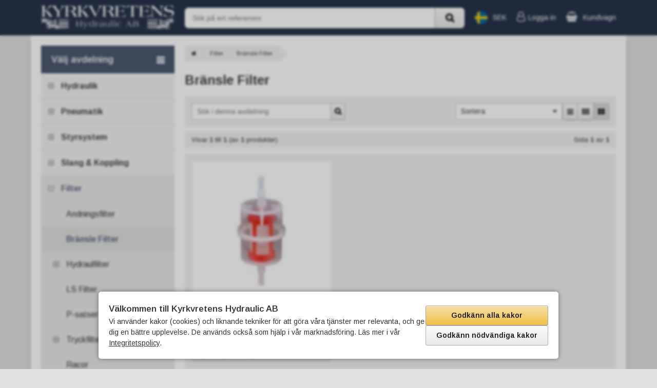

--- FILE ---
content_type: text/html; charset=UTF-8
request_url: https://www.kyrkvretens.se/filter/bransle-filter/index.php/cPath/9_12
body_size: 12484
content:
<!DOCTYPE html>
<html lang="sv" class="unit-desktop">
<head>
<meta charset="utf-8">

<title>Filter / Bränsle Filter - Kyrkvretens Hydraulic AB</title>
<meta name="description" content="Här hittar du alla produkter inom kategorin Bränsle Filter.">
<link rel="canonical" href="https://www.kyrkvretens.se/filter/bransle-filter/index.php/cPath/9_12">

<meta name="viewport" content="width=device-width, initial-scale=1.0, viewport-fit=cover">
<base href="https://www.kyrkvretens.se/">

<link rel="alternate" type="application/rss+xml" title="Nyinkommet" href="https://www.kyrkvretens.se/rss.php">
<link rel="alternate" type="application/rss+xml" title="Specialpriser" href="https://www.kyrkvretens.se/rss_specials.php">
<link rel="alternate" type="application/rss+xml" title="Nyheter" href="https://www.kyrkvretens.se/rss_blog.php">
<link rel="sitemap" type="application/xml" title="Sitemap" href="/xml_index.php">

<script>
  var gdprPopup = "true";
  var googleAnalyticsID = "G-DTF8HXF50H";
  var googleTagManagerID = "GTM-PSG34NG";
  var metaPixelID = "799146613622627";
</script>

<script>
  var anti_spam_hash = "d932d12baacaae495941b46a0c27f139";
  var default_language = "sv";
  var current_cpath = "9_12";
</script>

<link rel="stylesheet" href="stylesheet.php/styles.scss?scss_template=design_24&v=25.2652">

<script src="templates/library/javascript/dist/jquery/jquery.min.js,lozad/lozad.min.js,megamenu/megamenu.js,autocomplete/autocomplete.js,general.js,poll/poll.js,jplist/jplist.core-ajax.min.js,jplist/jplist.sort-bundle.min.js,jplist/jplist.textbox-filter.min.js,jplist/jplist.pagination-bundle.min.js,jplist/jplist.checkbox-dropdown.min.js,jplist/jplist.filter-toggle-bundle.min.js,jplist/jplist.list-grid-view.min.js,jplist/jplist.preloader-control.min.js,accounting/accounting.min.js,drift/Drift.js"></script>
<script src="templates/design_24/scripts.js?v=25.2652"></script>


<link rel="preload" as="font" href="templates/library/fonts/fontawesome/fontawesome-webfont.woff2" type="font/woff2" crossorigin>
<link rel="preload" as="font" href="templates/library/fonts/arimo/arimo_400.woff2" type="font/woff2" crossorigin>
<link rel="preload" as="font" href="templates/library/fonts/arimo/arimo_600.woff2" type="font/woff2" crossorigin>
</head>

<body id="php-page-index-cpath-sub">

	<div class="wrapper">
		<div class="lo-top-banner">
		</div>
		<div class="lo-top-banner-background"></div>

		<div class="lo-top-nav"></div>
		<div class="lo-top-nav-background"></div>

		<div class="lo-copyright">
			<div>Copyright &copy; 2026 <a href="https://www.kyrkvretens.se">Kyrkvretens Hydraulic AB</a></div>
			<div><a class="preemtech" title="Webshop" href="https://www.preemtech.fi/webshop.php" target="_blank">Webshop</a></div>
		</div>
		<div class="lo-copyright-background"></div>

		<header class="lo-header">
			<div class="header-logo"><a href="https://www.kyrkvretens.se/"><img src="https://www.kyrkvretens.se/templates/design_24/logo.png" width="757" height="144" alt="Kyrkvretens Hydraulic AB" title="Kyrkvretens Hydraulic AB"></a></div>
			<div class="header-login">
<!-- start loginbox //-->
<div class="container-login state-is-signed-out">
  <div class="toggler"><span class="greeting-account">Logga in</span><span class="greeting-personal">Logga in</span></div>
<script>
$(function() {
  $('.container-login .toggler').click(function(event) {
    event.preventDefault();
    window.location.href = "https://www.kyrkvretens.se/login.php";
  });
});
</script>
</div>

<!-- end loginbox //-->
</div>
			<div class="header-cart">
<!-- start cartbox //-->
<div class="container-cart">
  <div class="toggler">
    <div class="toggler--grouper">
      <div class="toggler--grouper--title">Kundvagn</div>
      <div class="toggler--grouper--counter"><span>0</span> <span>artiklar</span></div>
    </div>
  </div>
  <ul>
<li>Din kundvagn är tom.</li>
  </ul>
</div>
<!-- end cartbox //-->
</div>
			<div class="header-find">
<!-- start searchbox //-->
<form name="quick_find" action="https://www.kyrkvretens.se/search_result.php" method="get" autocomplete="off">
    <div class="container-search">
    <div class="input-grouper">
      <input type="search" name="keywords" id="autocomplete-search" placeholder="Sök på ert referensnr" data-ajax-url="https://www.kyrkvretens.se/ext/components/autocomplete_results.php?language=sv" autocomplete="off">
      <button class="btn-style" type="submit"><span>Sök</span></button>
    </div>
    <ul id="autocomplete-content"></ul>
  </div>
</form>
<!-- end searchbox //-->
</div>
			<div class="header-locale">
<!-- start localizationbox //-->


<div class="container-localization">  <div class="toggler"><div class="toggler-language"><span><img src="https://www.kyrkvretens.se/templates/icons/flags/se.svg" width="35" height="35" alt="Svenska" title="Svenska"></span></div><div class="toggler-currency"><span> SEK </span></div>  </div>  <ul><li><a href="https://www.kyrkvretens.se/?cPath=9_12&currency=EUR"><span>Euro</span><span> (EUR)</span></a></li>
<li><a href="https://www.kyrkvretens.se/?cPath=9_12&currency=USD"><span>Dollar</span><span> (USD)</span></a></li>
<li><a href="https://www.kyrkvretens.se/en/index.php?cPath=9_12" hreflang="en"><img src="https://www.kyrkvretens.se/templates/icons/flags/bg.svg" width="35" height="35" alt="English" title="English"> English</a></li>
  </ul></div>
<!-- end localizationbox //-->
</div>
		</header>
		<div class="lo-header-background"></div>

		<div class="lo-breadcrumb"></div>
		<div class="lo-breadcrumb-background"></div>

		<nav class="lo-nav">
			
<!-- start megamenu //-->

<div class="toggler"><span>Välj avdelning</span></div>
<nav>
  <ul>
    <li class="fullwidth-parent" id="cpath-8"><a href="https://www.kyrkvretens.se/hydraulik/index.php/cPath/8">Hydraulik<span></span><span class="glyphicon-expand"></span></a>
      <ul class="megamenu fullwidth">
        <li><a href="https://www.kyrkvretens.se/hydraulik/index.php/cPath/8">Hydraulik</a><div class="button-close">Stäng <i class="fa fa-times"></i></div></li>
        <li id="cpath-267"><a href="https://www.kyrkvretens.se/hydraulik/hydraulaggregat/index.php/cPath/8_267">Hydraulaggregat<span class="glyphicon-expand"></span></a>
          <ul>
            <li id="cpath-434"><a href="https://www.kyrkvretens.se/hydraulik/hydraulaggregat/dc-motor/index.php/cPath/8_267_434">DC motor</a></li>
            <li id="cpath-435"><a href="https://www.kyrkvretens.se/hydraulik/hydraulaggregat/reservdelar/index.php/cPath/8_267_435">Reservdelar</a></li>
            <li id="cpath-269"><a href="https://www.kyrkvretens.se/hydraulik/hydraulaggregat/12-volt/index.php/cPath/8_267_269">12 volt</a></li>
            <li id="cpath-268"><a href="https://www.kyrkvretens.se/hydraulik/hydraulaggregat/24-volt/index.php/cPath/8_267_268">24 volt</a></li>
            <li id="cpath-288"><a href="https://www.kyrkvretens.se/hydraulik/hydraulaggregat/bensindrivet/index.php/cPath/8_267_288">Bensindrivet</a></li>
            <li id="cpath-216"><a href="https://www.kyrkvretens.se/hydraulik/hydraulaggregat/miniaggregat/index.php/cPath/8_267_216">MiniAggregat</a></li>
          </ul>
        </li>
        <li id="cpath-7"><a href="https://www.kyrkvretens.se/hydraulik/hydraulpump-parker/index.php/cPath/8_7">Hydraulpump Parker<span class="glyphicon-expand"></span></a>
          <ul>
            <li id="cpath-18"><a href="https://www.kyrkvretens.se/hydraulik/hydraulpump-parker/fast-flode/index.php/cPath/8_7_18">Fast flöde</a></li>
            <li id="cpath-19"><a href="https://www.kyrkvretens.se/hydraulik/hydraulpump-parker/tva-flodes/index.php/cPath/8_7_19">Två flödes</a></li>
            <li id="cpath-227"><a href="https://www.kyrkvretens.se/hydraulik/hydraulpump-parker/f3-/index.php/cPath/8_7_227">F3+</a></li>
            <li id="cpath-20"><a href="https://www.kyrkvretens.se/hydraulik/hydraulpump-parker/variabel/index.php/cPath/8_7_20">Variabel</a></li>
            <li id="cpath-228"><a href="https://www.kyrkvretens.se/hydraulik/hydraulpump-parker/utbytesenheter/index.php/cPath/8_7_228">Utbytesenheter</a></li>
            <li id="cpath-21"><a href="https://www.kyrkvretens.se/hydraulik/hydraulpump-parker/tillbehor/index.php/cPath/8_7_21">Tillbehör</a></li>
          </ul>
        </li>
        <li id="cpath-239"><a href="https://www.kyrkvretens.se/hydraulik/hydraulpump-sunfab/index.php/cPath/8_239">Hydraulpump Sunfab<span class="glyphicon-expand"></span></a>
          <ul>
            <li id="cpath-240"><a href="https://www.kyrkvretens.se/hydraulik/hydraulpump-sunfab/fast-flode/index.php/cPath/8_239_240">Fast Flöde</a></li>
            <li id="cpath-242"><a href="https://www.kyrkvretens.se/hydraulik/hydraulpump-sunfab/avlastningsventil/index.php/cPath/8_239_242">Avlastningsventil</a></li>
            <li id="cpath-243"><a href="https://www.kyrkvretens.se/hydraulik/hydraulpump-sunfab/tillbehor/index.php/cPath/8_239_243">Tillbehör</a></li>
          </ul>
        </li>
        <li id="cpath-39"><a href="https://www.kyrkvretens.se/hydraulik/hydraulmotorer/index.php/cPath/8_39">Hydraulmotorer<span class="glyphicon-expand"></span></a>
          <ul>
            <li id="cpath-441"><a href="https://www.kyrkvretens.se/hydraulik/hydraulmotorer/orbitmotor/index.php/cPath/8_39_441">Orbitmotor</a></li>
            <li id="cpath-203"><a href="https://www.kyrkvretens.se/hydraulik/hydraulmotorer/f11/index.php/cPath/8_39_203">F11</a></li>
            <li id="cpath-204"><a href="https://www.kyrkvretens.se/hydraulik/hydraulmotorer/f12/index.php/cPath/8_39_204">F12</a></li>
          </ul>
        </li>
        <li id="cpath-156"><a href="https://www.kyrkvretens.se/hydraulik/kugghjulspump/index.php/cPath/8_156">Kugghjulspump<span class="glyphicon-expand"></span></a>
          <ul>
            <li id="cpath-170"><a href="https://www.kyrkvretens.se/hydraulik/kugghjulspump/grupp-1/index.php/cPath/8_156_170">Grupp 1</a></li>
            <li id="cpath-438"><a href="https://www.kyrkvretens.se/hydraulik/kugghjulspump/grupp-2/index.php/cPath/8_156_438">Grupp 2</a></li>
            <li id="cpath-205"><a href="https://www.kyrkvretens.se/hydraulik/kugghjulspump/grupp-3/index.php/cPath/8_156_205">Grupp 3</a></li>
            <li id="cpath-171"><a href="https://www.kyrkvretens.se/hydraulik/kugghjulspump/anslutnings-flansar/index.php/cPath/8_156_171">Anslutnings flänsar</a></li>
          </ul>
        </li>
        <li id="cpath-429"><a href="https://www.kyrkvretens.se/hydraulik/hydraultank/index.php/cPath/8_429">Hydraultank<span class="glyphicon-expand state-hidden"></span></a>        </li>
        <li id="cpath-264"><a href="https://www.kyrkvretens.se/hydraulik/patronventil-block/index.php/cPath/8_264">Patronventil & Block<span class="glyphicon-expand"></span></a>
          <ul>
            <li id="cpath-266"><a href="https://www.kyrkvretens.se/hydraulik/patronventil-block/hydraulic-block/index.php/cPath/8_264_266">Hydraulic block</a></li>
            <li id="cpath-265"><a href="https://www.kyrkvretens.se/hydraulik/patronventil-block/patronventil/index.php/cPath/8_264_265">Patronventil</a></li>
          </ul>
        </li>
        <li id="cpath-328"><a href="https://www.kyrkvretens.se/hydraulik/hjalpventil/index.php/cPath/8_328">Hjälpventil<span class="glyphicon-expand"></span></a>
          <ul>
            <li id="cpath-437"><a href="https://www.kyrkvretens.se/hydraulik/hjalpventil/6-3-ventil/index.php/cPath/8_328_437">6/3 Ventil</a></li>
            <li id="cpath-330"><a href="https://www.kyrkvretens.se/hydraulik/hjalpventil/3-2-ventil/index.php/cPath/8_328_330">3/2 Ventil</a></li>
            <li id="cpath-329"><a href="https://www.kyrkvretens.se/hydraulik/hjalpventil/6-2-ventil/index.php/cPath/8_328_329">6/2 Ventil</a></li>
            <li id="cpath-331"><a href="https://www.kyrkvretens.se/hydraulik/hjalpventil/flodesdelare/index.php/cPath/8_328_331">Flödesdelare</a></li>
            <li id="cpath-363"><a href="https://www.kyrkvretens.se/hydraulik/hjalpventil/hydraullas/index.php/cPath/8_328_363">Hydraullås</a></li>
            <li id="cpath-419"><a href="https://www.kyrkvretens.se/hydraulik/hjalpventil/lasthallningsventil/index.php/cPath/8_328_419">Lasthållningsventil</a></li>
            <li id="cpath-332"><a href="https://www.kyrkvretens.se/hydraulik/hjalpventil/magnetspolar-elkontakter/index.php/cPath/8_328_332">Magnetspolar / Elkontakter</a></li>
          </ul>
        </li>
        <li id="cpath-222"><a href="https://www.kyrkvretens.se/hydraulik/stryp-back-nalventil/index.php/cPath/8_222">Stryp / Back / Nålventil<span class="glyphicon-expand"></span></a>
          <ul>
            <li id="cpath-76"><a href="https://www.kyrkvretens.se/hydraulik/stryp-back-nalventil/kulventiler/index.php/cPath/8_222_76">Kulventiler</a></li>
            <li id="cpath-59"><a href="https://www.kyrkvretens.se/hydraulik/stryp-back-nalventil/backventiler/index.php/cPath/8_222_59">Backventiler</a></li>
            <li id="cpath-60"><a href="https://www.kyrkvretens.se/hydraulik/stryp-back-nalventil/strypventiler/index.php/cPath/8_222_60">Strypventiler</a></li>
            <li id="cpath-61"><a href="https://www.kyrkvretens.se/hydraulik/stryp-back-nalventil/stryp-back-ventil/index.php/cPath/8_222_61">Stryp / Back ventil</a></li>
            <li id="cpath-75"><a href="https://www.kyrkvretens.se/hydraulik/stryp-back-nalventil/tryck-kompenserad/index.php/cPath/8_222_75">Tryck kompenserad</a></li>
          </ul>
        </li>
        <li id="cpath-327"><a href="https://www.kyrkvretens.se/hydraulik/ventiler/index.php/cPath/8_327">Ventiler<span class="glyphicon-expand"></span></a>
          <ul>
            <li id="cpath-141"><a href="https://www.kyrkvretens.se/hydraulik/ventiler/parker-ventil/index.php/cPath/8_327_141">Parker ventil</a></li>
            <li id="cpath-98"><a href="https://www.kyrkvretens.se/hydraulik/ventiler/monsun-tison/index.php/cPath/8_327_98">Monsun Tison</a></li>
            <li id="cpath-117"><a href="https://www.kyrkvretens.se/hydraulik/ventiler/nordhydraulik/index.php/cPath/8_327_117">Nordhydraulik</a></li>
          </ul>
        </li>
        <li id="cpath-100"><a href="https://www.kyrkvretens.se/hydraulik/ng6/index.php/cPath/8_100">NG6<span class="glyphicon-expand"></span></a>
          <ul>
            <li id="cpath-101"><a href="https://www.kyrkvretens.se/hydraulik/ng6/24v/index.php/cPath/8_100_101">24V</a></li>
            <li id="cpath-102"><a href="https://www.kyrkvretens.se/hydraulik/ng6/12v/index.php/cPath/8_100_102">12V</a></li>
            <li id="cpath-103"><a href="https://www.kyrkvretens.se/hydraulik/ng6/110v/index.php/cPath/8_100_103">110V</a></li>
            <li id="cpath-104"><a href="https://www.kyrkvretens.se/hydraulik/ng6/230v/index.php/cPath/8_100_104">230V</a></li>
          </ul>
        </li>
        <li id="cpath-180"><a href="https://www.kyrkvretens.se/hydraulik/oljekylare/index.php/cPath/8_180">Oljekylare<span class="glyphicon-expand"></span></a>
          <ul>
            <li id="cpath-207"><a href="https://www.kyrkvretens.se/hydraulik/oljekylare/lac-220-380v/index.php/cPath/8_180_207">LAC 220/380V</a></li>
            <li id="cpath-226"><a href="https://www.kyrkvretens.se/hydraulik/oljekylare/spal-flakt/index.php/cPath/8_180_226">Spal Fläkt</a></li>
            <li id="cpath-208"><a href="https://www.kyrkvretens.se/hydraulik/oljekylare/ldc-12-24v/index.php/cPath/8_180_208">LDC 12/24V</a></li>
            <li id="cpath-209"><a href="https://www.kyrkvretens.se/hydraulik/oljekylare/lhc-hydrauldriven/index.php/cPath/8_180_209">LHC Hydrauldriven</a></li>
            <li id="cpath-206"><a href="https://www.kyrkvretens.se/hydraulik/oljekylare/plattvarmevaxlare/index.php/cPath/8_180_206">Plattvärmeväxlare</a></li>
            <li id="cpath-183"><a href="https://www.kyrkvretens.se/hydraulik/oljekylare/termostater/index.php/cPath/8_180_183">Termostater</a></li>
          </ul>
        </li>
        <li id="cpath-182"><a href="https://www.kyrkvretens.se/hydraulik/accumulator/index.php/cPath/8_182">Accumulator<span class="glyphicon-expand"></span></a>
          <ul>
            <li id="cpath-210"><a href="https://www.kyrkvretens.se/hydraulik/accumulator/kolvaccumulator/index.php/cPath/8_182_210">Kolvaccumulator</a></li>
            <li id="cpath-211"><a href="https://www.kyrkvretens.se/hydraulik/accumulator/membranaccumulator/index.php/cPath/8_182_211">Membranaccumulator</a></li>
            <li id="cpath-212"><a href="https://www.kyrkvretens.se/hydraulik/accumulator/tillbehor/index.php/cPath/8_182_212">Tillbehör</a></li>
          </ul>
        </li>
        <li id="cpath-63"><a href="https://www.kyrkvretens.se/hydraulik/matinstrument/index.php/cPath/8_63">Mätinstrument<span class="glyphicon-expand"></span></a>
          <ul>
            <li id="cpath-217"><a href="https://www.kyrkvretens.se/hydraulik/matinstrument/matverktyg/index.php/cPath/8_63_217">Mätverktyg</a></li>
            <li id="cpath-68"><a href="https://www.kyrkvretens.se/hydraulik/matinstrument/tryckgivare/index.php/cPath/8_63_68">Tryckgivare</a></li>
            <li id="cpath-69"><a href="https://www.kyrkvretens.se/hydraulik/matinstrument/flodesturbin/index.php/cPath/8_63_69">Flödesturbin</a></li>
            <li id="cpath-82"><a href="https://www.kyrkvretens.se/hydraulik/matinstrument/testuttag/index.php/cPath/8_63_82">Testuttag</a></li>
            <li id="cpath-70"><a href="https://www.kyrkvretens.se/hydraulik/matinstrument/kablar/index.php/cPath/8_63_70">Kablar</a></li>
            <li id="cpath-71"><a href="https://www.kyrkvretens.se/hydraulik/matinstrument/kit/index.php/cPath/8_63_71">Kit</a></li>
            <li id="cpath-310"><a href="https://www.kyrkvretens.se/hydraulik/matinstrument/manometer/index.php/cPath/8_63_310">Manometer</a></li>
          </ul>
        </li>
        <li id="cpath-15"><a href="https://www.kyrkvretens.se/hydraulik/magnetspole/index.php/cPath/8_15">Magnetspole<span class="glyphicon-expand"></span></a>
          <ul>
            <li id="cpath-37"><a href="https://www.kyrkvretens.se/hydraulik/magnetspole/12v/index.php/cPath/8_15_37">12V</a></li>
            <li id="cpath-36"><a href="https://www.kyrkvretens.se/hydraulik/magnetspole/24v/index.php/cPath/8_15_36">24V</a></li>
            <li id="cpath-236"><a href="https://www.kyrkvretens.se/hydraulik/magnetspole/120-vac/index.php/cPath/8_15_236">120 VAC</a></li>
            <li id="cpath-237"><a href="https://www.kyrkvretens.se/hydraulik/magnetspole/115-vac/index.php/cPath/8_15_237">115 VAC</a></li>
            <li id="cpath-38"><a href="https://www.kyrkvretens.se/hydraulik/magnetspole/240vac/index.php/cPath/8_15_38">240VAC</a></li>
            <li id="cpath-333"><a href="https://www.kyrkvretens.se/hydraulik/magnetspole/elkontakter/index.php/cPath/8_15_333">Elkontakter</a></li>
          </ul>
        </li>
        <li id="cpath-62"><a href="https://www.kyrkvretens.se/hydraulik/maskiner-verktyg/index.php/cPath/8_62">Maskiner / Verktyg<span class="glyphicon-expand"></span></a>
          <ul>
            <li id="cpath-72"><a href="https://www.kyrkvretens.se/hydraulik/maskiner-verktyg/slangpressar/index.php/cPath/8_62_72">Slangpressar</a></li>
            <li id="cpath-73"><a href="https://www.kyrkvretens.se/hydraulik/maskiner-verktyg/pressback/index.php/cPath/8_62_73">Pressback</a></li>
            <li id="cpath-81"><a href="https://www.kyrkvretens.se/hydraulik/maskiner-verktyg/pressring/index.php/cPath/8_62_81">Pressring</a></li>
            <li id="cpath-74"><a href="https://www.kyrkvretens.se/hydraulik/maskiner-verktyg/pumpar/index.php/cPath/8_62_74">Pumpar</a></li>
          </ul>
        </li>
        <li id="cpath-42"><a href="https://www.kyrkvretens.se/hydraulik/tatningar/index.php/cPath/8_42">Tätningar<span class="glyphicon-expand"></span></a>
          <ul>
            <li id="cpath-245"><a href="https://www.kyrkvretens.se/hydraulik/tatningar/glidhylstatningar/index.php/cPath/8_42_245">Glidhylstätningar</a></li>
            <li id="cpath-84"><a href="https://www.kyrkvretens.se/hydraulik/tatningar/kolvtatningar/index.php/cPath/8_42_84">Kolvtätningar</a></li>
            <li id="cpath-85"><a href="https://www.kyrkvretens.se/hydraulik/tatningar/u-manschetter/index.php/cPath/8_42_85">U-manschetter</a></li>
            <li id="cpath-53"><a href="https://www.kyrkvretens.se/hydraulik/tatningar/flanstatningar/index.php/cPath/8_42_53">Flänstätningar</a></li>
            <li id="cpath-56"><a href="https://www.kyrkvretens.se/hydraulik/tatningar/stangtatningar/index.php/cPath/8_42_56">Stångtätningar</a></li>
            <li id="cpath-55"><a href="https://www.kyrkvretens.se/hydraulik/tatningar/avstrykare/index.php/cPath/8_42_55">Avstrykare</a></li>
            <li id="cpath-83"><a href="https://www.kyrkvretens.se/hydraulik/tatningar/radialtatningar/index.php/cPath/8_42_83">Radialtätningar</a></li>
            <li id="cpath-54"><a href="https://www.kyrkvretens.se/hydraulik/tatningar/o-ringar/index.php/cPath/8_42_54">O-ringar</a></li>
            <li id="cpath-57"><a href="https://www.kyrkvretens.se/hydraulik/tatningar/orfs-tatningar/index.php/cPath/8_42_57">ORFS Tätningar</a></li>
            <li id="cpath-58"><a href="https://www.kyrkvretens.se/hydraulik/tatningar/ed-tatningar/index.php/cPath/8_42_58">ED tätningar</a></li>
            <li id="cpath-433"><a href="https://www.kyrkvretens.se/hydraulik/tatningar/tatningar-italen/index.php/cPath/8_42_433">Tätningar Italen</a></li>
            <li id="cpath-468"><a href="https://www.kyrkvretens.se/hydraulik/tatningar/p-satser/index.php/cPath/8_42_468">P-satser</a></li>
          </ul>
        </li>
        <li></li>
        <li></li>
        <li></li>
        <li></li>
        <li></li>
        <li></li>
        <li></li>
        <li></li>
      </ul>
    </li>
    <li class="fullwidth-parent" id="cpath-5"><a href="https://www.kyrkvretens.se/pneumatik/index.php/cPath/5">Pneumatik<span></span><span class="glyphicon-expand"></span></a>
      <ul class="megamenu fullwidth">
        <li><a href="https://www.kyrkvretens.se/pneumatik/index.php/cPath/5">Pneumatik</a><div class="button-close">Stäng <i class="fa fa-times"></i></div></li>
        <li id="cpath-150"><a href="https://www.kyrkvretens.se/pneumatik/luftberedning/index.php/cPath/5_150">Luftberedning<span class="glyphicon-expand"></span></a>
          <ul>
            <li id="cpath-151"><a href="https://www.kyrkvretens.se/pneumatik/luftberedning/p31-mini/index.php/cPath/5_150_151">P31 - Mini</a></li>
            <li id="cpath-152"><a href="https://www.kyrkvretens.se/pneumatik/luftberedning/p32-kompakt/index.php/cPath/5_150_152">P32 - Kompakt</a></li>
            <li id="cpath-153"><a href="https://www.kyrkvretens.se/pneumatik/luftberedning/p33-standard/index.php/cPath/5_150_153">P33 - Standard</a></li>
          </ul>
        </li>
        <li id="cpath-303"><a href="https://www.kyrkvretens.se/pneumatik/pneumatikcylinder/index.php/cPath/5_303">Pneumatikcylinder<span class="glyphicon-expand"></span></a>
          <ul>
            <li id="cpath-293"><a href="https://www.kyrkvretens.se/pneumatik/pneumatikcylinder/cylinder-diameter-32/index.php/cPath/5_303_293">Cylinder diameter 32</a></li>
            <li id="cpath-294"><a href="https://www.kyrkvretens.se/pneumatik/pneumatikcylinder/cylinder-diameter-40/index.php/cPath/5_303_294">Cylinder diameter 40</a></li>
            <li id="cpath-295"><a href="https://www.kyrkvretens.se/pneumatik/pneumatikcylinder/cylinder-diameter-50/index.php/cPath/5_303_295">Cylinder diameter 50</a></li>
            <li id="cpath-296"><a href="https://www.kyrkvretens.se/pneumatik/pneumatikcylinder/cylinder-diameter-63/index.php/cPath/5_303_296">Cylinder diameter 63</a></li>
            <li id="cpath-297"><a href="https://www.kyrkvretens.se/pneumatik/pneumatikcylinder/cylinder-diameter-80/index.php/cPath/5_303_297">Cylinder diameter 80</a></li>
            <li id="cpath-298"><a href="https://www.kyrkvretens.se/pneumatik/pneumatikcylinder/cylinder-diameter-100/index.php/cPath/5_303_298">Cylinder diameter 100</a></li>
            <li id="cpath-299"><a href="https://www.kyrkvretens.se/pneumatik/pneumatikcylinder/cylinder-diameter-125/index.php/cPath/5_303_299">Cylinder diameter 125</a></li>
            <li id="cpath-300"><a href="https://www.kyrkvretens.se/pneumatik/pneumatikcylinder/cylinderfasten/index.php/cPath/5_303_300">Cylinderfästen</a></li>
            <li id="cpath-314"><a href="https://www.kyrkvretens.se/pneumatik/pneumatikcylinder/kolvstangsfasten/index.php/cPath/5_303_314">Kolvstångsfästen</a></li>
          </ul>
        </li>
        <li id="cpath-23"><a href="https://www.kyrkvretens.se/pneumatik/instickskopplingar/index.php/cPath/5_23">Instickskopplingar<span class="glyphicon-expand"></span></a>
          <ul>
            <li id="cpath-187"><a href="https://www.kyrkvretens.se/pneumatik/instickskopplingar/instickskopplingar/index.php/cPath/5_23_187">Instickskopplingar</a></li>
            <li id="cpath-189"><a href="https://www.kyrkvretens.se/pneumatik/instickskopplingar/tillbehor/index.php/cPath/5_23_189">Tillbehör</a></li>
          </ul>
        </li>
        <li id="cpath-25"><a href="https://www.kyrkvretens.se/pneumatik/slang/index.php/cPath/5_25">Slang<span class="glyphicon-expand state-hidden"></span></a>        </li>
        <li id="cpath-24"><a href="https://www.kyrkvretens.se/pneumatik/ventiler/index.php/cPath/5_24">Ventiler<span class="glyphicon-expand"></span></a>
          <ul>
            <li id="cpath-262"><a href="https://www.kyrkvretens.se/pneumatik/ventiler/kulventil/index.php/cPath/5_24_262">Kulventil</a></li>
          </ul>
        </li>
        <li id="cpath-184"><a href="https://www.kyrkvretens.se/pneumatik/transair/index.php/cPath/5_184">TransAir<span class="glyphicon-expand"></span></a>
          <ul>
            <li id="cpath-186"><a href="https://www.kyrkvretens.se/pneumatik/transair/kopplingar/index.php/cPath/5_184_186">Kopplingar</a></li>
            <li id="cpath-185"><a href="https://www.kyrkvretens.se/pneumatik/transair/ror/index.php/cPath/5_184_185">Rör</a></li>
          </ul>
        </li>
        <li id="cpath-196"><a href="https://www.kyrkvretens.se/pneumatik/snabbkopplingar/index.php/cPath/5_196">Snabbkopplingar<span class="glyphicon-expand state-hidden"></span></a>        </li>
        <li id="cpath-197"><a href="https://www.kyrkvretens.se/pneumatik/tillbehor/index.php/cPath/5_197">Tillbehör<span class="glyphicon-expand state-hidden"></span></a>        </li>
        <li></li>
        <li></li>
        <li></li>
        <li></li>
        <li></li>
        <li></li>
        <li></li>
        <li></li>
      </ul>
    </li>
    <li class="fullwidth-parent" id="cpath-155"><a href="https://www.kyrkvretens.se/styrsystem/index.php/cPath/155">Styrsystem<span></span><span class="glyphicon-expand"></span></a>
      <ul class="megamenu fullwidth">
        <li><a href="https://www.kyrkvretens.se/styrsystem/index.php/cPath/155">Styrsystem</a><div class="button-close">Stäng <i class="fa fa-times"></i></div></li>
        <li id="cpath-198"><a href="https://www.kyrkvretens.se/styrsystem/iqan/index.php/cPath/155_198">IQAN<span class="glyphicon-expand"></span></a>
          <ul>
            <li id="cpath-280"><a href="https://www.kyrkvretens.se/styrsystem/iqan/styrenhet/index.php/cPath/155_198_280">Styrenhet</a></li>
            <li id="cpath-281"><a href="https://www.kyrkvretens.se/styrsystem/iqan/expantionsmodul/index.php/cPath/155_198_281">Expantionsmodul</a></li>
            <li id="cpath-283"><a href="https://www.kyrkvretens.se/styrsystem/iqan/spakar/index.php/cPath/155_198_283">Spakar</a></li>
            <li id="cpath-282"><a href="https://www.kyrkvretens.se/styrsystem/iqan/tillbehor/index.php/cPath/155_198_282">Tillbehör</a></li>
          </ul>
        </li>
        <li id="cpath-199"><a href="https://www.kyrkvretens.se/styrsystem/spakar/index.php/cPath/155_199">Spakar<span class="glyphicon-expand state-hidden"></span></a>        </li>
        <li id="cpath-200"><a href="https://www.kyrkvretens.se/styrsystem/styrsystem-radio/index.php/cPath/155_200">Styrsystem Radio<span class="glyphicon-expand state-hidden"></span></a>        </li>
        <li id="cpath-246"><a href="https://www.kyrkvretens.se/styrsystem/elmoduler/index.php/cPath/155_246">Elmoduler<span class="glyphicon-expand state-hidden"></span></a>        </li>
        <li></li>
        <li></li>
        <li></li>
        <li></li>
        <li></li>
        <li></li>
        <li></li>
        <li></li>
      </ul>
    </li>
    <li class="fullwidth-parent" id="cpath-194"><a href="https://www.kyrkvretens.se/slang-koppling/index.php/cPath/194">Slang & Koppling<span></span><span class="glyphicon-expand"></span></a>
      <ul class="megamenu fullwidth">
        <li><a href="https://www.kyrkvretens.se/slang-koppling/index.php/cPath/194">Slang & Koppling</a><div class="button-close">Stäng <i class="fa fa-times"></i></div></li>
        <li id="cpath-292"><a href="https://www.kyrkvretens.se/slang-koppling/presspaket/index.php/cPath/194_292">Presspaket<span class="glyphicon-expand state-hidden"></span></a>        </li>
        <li id="cpath-6"><a href="https://www.kyrkvretens.se/slang-koppling/snabbkoppling/index.php/cPath/194_6">Snabbkoppling<span class="glyphicon-expand"></span></a>
          <ul>
            <li id="cpath-26"><a href="https://www.kyrkvretens.se/slang-koppling/snabbkoppling/tema/index.php/cPath/194_6_26">Tema</a></li>
            <li id="cpath-109"><a href="https://www.kyrkvretens.se/slang-koppling/snabbkoppling/tema-multi-line/index.php/cPath/194_6_109">Tema Multi-Line</a></li>
            <li id="cpath-27"><a href="https://www.kyrkvretens.se/slang-koppling/snabbkoppling/ns-bruning/index.php/cPath/194_6_27">NS / Bruning</a></li>
            <li id="cpath-86"><a href="https://www.kyrkvretens.se/slang-koppling/snabbkoppling/qhpa-skruvkoppling/index.php/cPath/194_6_86">QHPA Skruvkoppling</a></li>
            <li id="cpath-110"><a href="https://www.kyrkvretens.se/slang-koppling/snabbkoppling/mach-kyrkvretens/index.php/cPath/194_6_110">Mach / Kyrkvretens</a></li>
          </ul>
        </li>
        <li id="cpath-41"><a href="https://www.kyrkvretens.se/slang-koppling/adapter/index.php/cPath/194_41">Adapter<span class="glyphicon-expand"></span></a>
          <ul>
            <li id="cpath-48"><a href="https://www.kyrkvretens.se/slang-koppling/adapter/flansar/index.php/cPath/194_41_48">Flänsar</a></li>
            <li id="cpath-49"><a href="https://www.kyrkvretens.se/slang-koppling/adapter/bsp-rorganga/index.php/cPath/194_41_49">BSP / Rörgänga</a></li>
            <li id="cpath-50"><a href="https://www.kyrkvretens.se/slang-koppling/adapter/mm-eo2/index.php/cPath/194_41_50">MM / EO2</a></li>
            <li id="cpath-51"><a href="https://www.kyrkvretens.se/slang-koppling/adapter/jic-unf/index.php/cPath/194_41_51">JIC / UNF</a></li>
            <li id="cpath-52"><a href="https://www.kyrkvretens.se/slang-koppling/adapter/orfs-unf/index.php/cPath/194_41_52">ORFS / UNF</a></li>
          </ul>
        </li>
        <li id="cpath-388"><a href="https://www.kyrkvretens.se/slang-koppling/slang/index.php/cPath/194_388">Slang<span class="glyphicon-expand"></span></a>
          <ul>
            <li id="cpath-463"><a href="https://www.kyrkvretens.se/slang-koppling/slang/hydraulslang/index.php/cPath/194_388_463">Hydraulslang</a></li>
            <li id="cpath-389"><a href="https://www.kyrkvretens.se/slang-koppling/slang/bransleslang/index.php/cPath/194_388_389">Bränsleslang</a></li>
            <li id="cpath-390"><a href="https://www.kyrkvretens.se/slang-koppling/slang/sugslang/index.php/cPath/194_388_390">Sugslang</a></li>
          </ul>
        </li>
        <li id="cpath-172"><a href="https://www.kyrkvretens.se/slang-koppling/slangkoppling/index.php/cPath/194_172">Slangkoppling<span class="glyphicon-expand"></span></a>
          <ul>
            <li id="cpath-173"><a href="https://www.kyrkvretens.se/slang-koppling/slangkoppling/bsp-serie-46/index.php/cPath/194_172_173">BSP SERIE 46</a></li>
            <li id="cpath-386"><a href="https://www.kyrkvretens.se/slang-koppling/slangkoppling/bsp-serie-48/index.php/cPath/194_172_386">BSP SERIE 48</a></li>
            <li id="cpath-174"><a href="https://www.kyrkvretens.se/slang-koppling/slangkoppling/jic-serie-46/index.php/cPath/194_172_174">JIC SERIE 46</a></li>
            <li id="cpath-396"><a href="https://www.kyrkvretens.se/slang-koppling/slangkoppling/jic-serie-48/index.php/cPath/194_172_396">JIC SERIE 48</a></li>
            <li id="cpath-176"><a href="https://www.kyrkvretens.se/slang-koppling/slangkoppling/metrisk-serie-46/index.php/cPath/194_172_176">METRISK SERIE 46</a></li>
            <li id="cpath-397"><a href="https://www.kyrkvretens.se/slang-koppling/slangkoppling/metrisk-serie-48/index.php/cPath/194_172_397">METRISK SERIE 48</a></li>
            <li id="cpath-175"><a href="https://www.kyrkvretens.se/slang-koppling/slangkoppling/orfs-serie-46/index.php/cPath/194_172_175">ORFS SERIE 46</a></li>
            <li id="cpath-398"><a href="https://www.kyrkvretens.se/slang-koppling/slangkoppling/orfs-serie-48/index.php/cPath/194_172_398">ORFS SERIE 48</a></li>
            <li id="cpath-346"><a href="https://www.kyrkvretens.se/slang-koppling/slangkoppling/banjo-serie-46/index.php/cPath/194_172_346">BANJO SERIE 46</a></li>
            <li id="cpath-391"><a href="https://www.kyrkvretens.se/slang-koppling/slangkoppling/banjo-serie-48/index.php/cPath/194_172_391">BANJO SERIE 48</a></li>
          </ul>
        </li>
        <li></li>
        <li></li>
        <li></li>
        <li></li>
        <li></li>
        <li></li>
        <li></li>
        <li></li>
      </ul>
    </li>
    <li class="fullwidth-parent" id="cpath-9"><a href="https://www.kyrkvretens.se/filter/index.php/cPath/9">Filter<span></span><span class="glyphicon-expand"></span></a>
      <ul class="megamenu fullwidth">
        <li><a href="https://www.kyrkvretens.se/filter/index.php/cPath/9">Filter</a><div class="button-close">Stäng <i class="fa fa-times"></i></div></li>
        <li id="cpath-261"><a href="https://www.kyrkvretens.se/filter/andningsfilter/index.php/cPath/9_261">Andningsfilter<span class="glyphicon-expand state-hidden"></span></a>        </li>
        <li id="cpath-12"><a href="https://www.kyrkvretens.se/filter/bransle-filter/index.php/cPath/9_12">Bränsle Filter<span class="glyphicon-expand state-hidden"></span></a>        </li>
        <li id="cpath-11"><a href="https://www.kyrkvretens.se/filter/hydraulfilter/index.php/cPath/9_11">Hydraulfilter<span class="glyphicon-expand"></span></a>
          <ul>
            <li id="cpath-425"><a href="https://www.kyrkvretens.se/filter/hydraulfilter/hydraulfilterhus/index.php/cPath/9_11_425">Hydraulfilterhus</a></li>
            <li id="cpath-422"><a href="https://www.kyrkvretens.se/filter/hydraulfilter/insatsfilter/index.php/cPath/9_11_422">Insatsfilter</a></li>
            <li id="cpath-423"><a href="https://www.kyrkvretens.se/filter/hydraulfilter/insatsfilter-miljoelement/index.php/cPath/9_11_423">Insatsfilter Miljöelement</a></li>
            <li id="cpath-424"><a href="https://www.kyrkvretens.se/filter/hydraulfilter/spin-on-element/index.php/cPath/9_11_424">Spin-on element</a></li>
          </ul>
        </li>
        <li id="cpath-387"><a href="https://www.kyrkvretens.se/filter/ls-filter/index.php/cPath/9_387">LS Filter<span class="glyphicon-expand state-hidden"></span></a>        </li>
        <li id="cpath-181"><a href="https://www.kyrkvretens.se/filter/p-satser/index.php/cPath/9_181">P-satser<span class="glyphicon-expand state-hidden"></span></a>        </li>
        <li id="cpath-145"><a href="https://www.kyrkvretens.se/filter/tryckfilter/index.php/cPath/9_145">Tryckfilter<span class="glyphicon-expand"></span></a>
          <ul>
            <li id="cpath-146"><a href="https://www.kyrkvretens.se/filter/tryckfilter/ledningsmonterade/index.php/cPath/9_145_146">Ledningsmonterade</a></li>
            <li id="cpath-148"><a href="https://www.kyrkvretens.se/filter/tryckfilter/tillbehor/index.php/cPath/9_145_148">Tillbehör</a></li>
          </ul>
        </li>
        <li id="cpath-10"><a href="https://www.kyrkvretens.se/filter/racor/index.php/cPath/9_10">Racor<span class="glyphicon-expand state-hidden"></span></a>        </li>
        <li id="cpath-105"><a href="https://www.kyrkvretens.se/filter/tillbehor/index.php/cPath/9_105">Tillbehör<span class="glyphicon-expand"></span></a>
          <ul>
            <li id="cpath-106"><a href="https://www.kyrkvretens.se/filter/tillbehor/nivaglas/index.php/cPath/9_105_106">Nivåglas</a></li>
            <li id="cpath-107"><a href="https://www.kyrkvretens.se/filter/tillbehor/flottor/index.php/cPath/9_105_107">Flottör</a></li>
            <li id="cpath-108"><a href="https://www.kyrkvretens.se/filter/tillbehor/nivavakt/index.php/cPath/9_105_108">Nivåvakt</a></li>
          </ul>
        </li>
        <li></li>
        <li></li>
        <li></li>
        <li></li>
        <li></li>
        <li></li>
        <li></li>
        <li></li>
      </ul>
    </li>
    <li class="fullwidth-parent" id="cpath-40"><a href="https://www.kyrkvretens.se/tillbehor/index.php/cPath/40">Tillbehör<span></span><span class="glyphicon-expand"></span></a>
      <ul class="megamenu fullwidth">
        <li><a href="https://www.kyrkvretens.se/tillbehor/index.php/cPath/40">Tillbehör</a><div class="button-close">Stäng <i class="fa fa-times"></i></div></li>
        <li id="cpath-263"><a href="https://www.kyrkvretens.se/tillbehor/klammer/index.php/cPath/40_263">Klammer<span class="glyphicon-expand"></span></a>
          <ul>
            <li id="cpath-365"><a href="https://www.kyrkvretens.se/tillbehor/klammer/aba-klammer/index.php/cPath/40_263_365">ABA Klammer</a></li>
            <li id="cpath-271"><a href="https://www.kyrkvretens.se/tillbehor/klammer/gummiklammer/index.php/cPath/40_263_271">Gummiklammer</a></li>
            <li id="cpath-364"><a href="https://www.kyrkvretens.se/tillbehor/klammer/miniklammer/index.php/cPath/40_263_364">Miniklammer</a></li>
            <li id="cpath-270"><a href="https://www.kyrkvretens.se/tillbehor/klammer/rorklammer-enkel/index.php/cPath/40_263_270">Rörklammer Enkel</a></li>
            <li id="cpath-277"><a href="https://www.kyrkvretens.se/tillbehor/klammer/rorklammer-dubbel/index.php/cPath/40_263_277">Rörklammer Dubbel</a></li>
          </ul>
        </li>
        <li id="cpath-202"><a href="https://www.kyrkvretens.se/tillbehor/yelloc-miljoplugg/index.php/cPath/40_202">Yelloc Miljöplugg<span class="glyphicon-expand state-hidden"></span></a>        </li>
        <li id="cpath-44"><a href="https://www.kyrkvretens.se/tillbehor/olja/index.php/cPath/40_44">Olja<span class="glyphicon-expand state-hidden"></span></a>        </li>
        <li id="cpath-45"><a href="https://www.kyrkvretens.se/tillbehor/trasor/index.php/cPath/40_45">Trasor<span class="glyphicon-expand state-hidden"></span></a>        </li>
        <li id="cpath-47"><a href="https://www.kyrkvretens.se/tillbehor/sanerings-matrial/index.php/cPath/40_47">Sanerings matrial<span class="glyphicon-expand state-hidden"></span></a>        </li>
        <li id="cpath-46"><a href="https://www.kyrkvretens.se/tillbehor/gasolbrannare/index.php/cPath/40_46">Gasolbrännare<span class="glyphicon-expand state-hidden"></span></a>        </li>
        <li></li>
        <li></li>
        <li></li>
        <li></li>
        <li></li>
        <li></li>
        <li></li>
        <li></li>
      </ul>
    </li>
  </ul>
</nav>
<div class="bottom-line"></div>
<!-- end megamenu //-->

		</nav>
		<div class="lo-nav-background"></div>

		<aside class="lo-aside">
			
			
<!-- start manufacturerbox //-->
<section class="box-manufacturers">
  <h4>Varumärken</h4>
  <div>
    <form name="manufacturers" action="https://www.kyrkvretens.se/index.php" method="get"><select name="manufacturers_id" onchange="this.form.submit();"><option value="0">Välj</option><option value="21">Nordhydraulic</option><option value="22">Sunfab</option><option value="17">Kyrkvretens</option><option value="1">Parker</option><option value="5">Iqan</option><option value="10">Sterling</option><option value="11">Tema</option><option value="9">Legris</option><option value="18">Racor</option><option value="19">Pippo Hydraulic</option><option value="15">Mach Connectors</option><option value="16">Motorex</option><option value="20">Alf Pettersson AB</option><option value="14">Voac</option><option value="8">Olaer</option><option value="12">Denison</option><option value="4">Commercial</option><option value="7">Origa</option><option value="13">UCC</option></select></form>  </div>
</section>

<!-- end manufacturerbox //-->

			
			
			
			
		</aside>
		<main class="lo-main">
			<div class="top-banner"></div>

			<div class="lo-breadcrumb">
				<ol vocab="http://schema.org/" typeof="BreadcrumbList" class="BreadcrumbList">
<li property="itemListElement" typeof="ListItem">
  <a property="item" typeof="WebPage" href="https://www.kyrkvretens.se/">
    <span property="name">Hem</span>
  </a>
  <meta property="position" content="1">
</li>
<li property="itemListElement" typeof="ListItem">
  <a property="item" typeof="WebPage" href="https://www.kyrkvretens.se/filter/index.php/cPath/9">
    <span property="name">Filter</span>
  </a>
  <meta property="position" content="2">
</li>
<li property="itemListElement" typeof="ListItem" class="state-active">
  <a property="item" typeof="WebPage" href="https://www.kyrkvretens.se/filter/bransle-filter/index.php/cPath/9_12">
    <span property="name">Bränsle Filter</span>
  </a>
  <meta property="position" content="3">
</li>
</ol>

			</div>

			
			
<!-- start Default Content //-->




  <section class="main-container">

    <header>
      <h1>Bränsle Filter</h1>
    </header>

    <div class="body">


<div class="product-listing-container view-grid-large">

  <div class="filter-container container-jplist">

    <div class="filter-container-inner">

      <fieldset class="filter-search text-filter-box">
        <div class="filter-search-group">
          <input autocomplete="off" id="title-search" data-path=".title" data-button="#search-title-button" data-event-name="custom-tb-event" type="text" value="" placeholder="Sök i denna avdelning" data-control-type="textbox" data-control-name="title-filter" data-control-action="filter" data-control-storage="false">
          <button type="button" class="btn-style" id="search-title-button"><span>Sök</span></button>
        </div>
      </fieldset>



      <fieldset class="filter-sorting">
        <div class="filter-sorting-inner">
          <div class="drop-down" data-control-type="sort-drop-down" data-control-name="sort" data-control-action="sort" data-control-storage="false">
            <ul>
              <li><span data-path="default">Sortera</span></li>
              <li><span data-path=".title" data-order="asc" data-type="text">Produktnamn</span></li>
              <li><span data-path=".price" data-order="asc" data-type="number">Billigast först</span></li>
              <li><span data-path=".price" data-order="desc" data-type="number">Dyrast först</span></li>
              <li><span data-path=".bestsellers" data-order="desc" data-type="number">Bästsäljare först</span></li>
              <li><span data-path=".date" data-order="desc" data-type="number">Nyinkommet först</span></li>
              <li><span data-path=".specials" data-order="desc" data-type="number">Specialpris först</span></li>
            </ul>
          </div>

          <div class="jplist-views" data-control-type="views" data-control-name="views" data-control-action="views" data-default="view-grid-large" data-control-deep-link="true">
            <button type="button" class="jplist-view view-list btn-style" data-type="view-list"><i class="fa fa-bars" aria-hidden="true"></i></button>
            <button type="button" class="jplist-view view-grid-compact btn-style" data-type="view-grid-compact"><i class="fa fa-th" aria-hidden="true"></i></button>
            <button type="button" class="jplist-view view-grid-large btn-style" data-type="view-grid-large"><i class="fa fa-th-large" aria-hidden="true"></i></button>
          </div>
        </div>
      </fieldset>


    </div>

    <div class="jplist-hide-preloader jplist-preloader" data-control-type="preloader" data-control-name="preloader" data-control-action="preloader">
      <img src="https://www.kyrkvretens.se/templates/icons/wait_loading.svg" alt="">    </div>

    <div class="toggler btn-style">Fler sökalternativ</div>

  </div>

  <nav class="page-navigation-top jplist-hidden container-jplist">
    <div class="jplist-label" data-type="Visar <strong>{start}</strong> till <strong>{end}</strong> (av <strong>{all}</strong> produkter)" data-control-type="pagination-info" data-control-name="paging" data-control-action="paging"></div>
    <div class="jplist-label" data-type="Sida <b>{current}</b> av <b>{pages}</b>" data-control-type="pagination-info" data-control-name="paging" data-control-action="paging"></div>
  </nav>

  <a class="btn-style btn-secondary-style compare-products" href="#">Jämför</a>
								 
  <div class="container-products">
    <div class="item">
  <div class="item--image"><a href="https://www.kyrkvretens.se/filterelement-rt16/product_details.php/products_id/2355"><img class="lozad" src="templates/icons/image_not_defined.png" width="250" height="250" data-toggle-class="lozad-state-active" data-src="https://www.kyrkvretens.se/thumb.php?src=/images/products/190228.143154_p-filterelement-rt16.jpg&q=50&cc=ffffff&w=250&h=250&zc=2" data-srcset="https://www.kyrkvretens.se/thumb.php?src=/images/products/190228.143154_p-filterelement-rt16.jpg&q=50&cc=ffffff&w=500&h=500&zc=2 2x" alt="Filterelement RT16" title="Filterelement RT16"></a></div>
  <div class="item--details">
    <div class="item--name"><a href="https://www.kyrkvretens.se/filterelement-rt16/product_details.php/products_id/2355">Filterelement RT16</a></div>
    <div class="item--price"><span class="product-price">37 kr</span></div>
    <div class="item--description"></div>
    <div class="item--stock"><span class="stock-status-icon state-out-of-stock">&nbsp;</span>Tillfälligt slut, Ring!</div>
    <div class="item--buttons">
      <a class="btn-style btn-small" title="Lägg i kundvagnen" rel="nofollow" href="https://www.kyrkvretens.se/index.php?cPath=9_12&action=buy_now&pid=2355"><span>Lägg i kundvagnen</span></a>
    </div>
    
  </div>
</div>
      <nav class="page-navigation" style="grid-column: 1/-1;">
        <div class="left">Visar <strong>1</strong> till <strong>1</strong> (av <strong>1</strong> produkter)</div>
        <div class="right"><a class="btn-style btn-secondary-style" href="https://www.kyrkvretens.se/filter/bransle-filter/index.php/cPath/9_12/page/1">1</a></div>
      </nav>
      </div>


  <div class="jplist-no-results jplist-hidden">
    <p>Inga produkter hittades.</p>
  </div>									

  <nav class="page-navigation jplist-hidden container-jplist">
    <div class="left drop-down" data-control-type="items-per-page-drop-down" data-control-name="paging" data-control-action="paging" data-control-animate-to-top="false">
      <ul>
        <li><span data-number="25">25 per sida</span></li>
        <li><span data-number="50" data-default="true">50 per sida</span></li>
        <li><span data-number="100">100 per sida</span></li>
        <li><span data-number="200">200 per sida</span></li>
              </ul>
    </div>
    <div class="right jplist-pagination" data-mode="google-like" data-control-type="pagination" data-control-name="paging" data-control-action="paging" data-range="5" data-prev="Föregående" data-next="Nästa" data-first="Första" data-last="Sista" data-control-storage="false" data-control-animate-to-top="true"></div>  </nav>

</div>



<script>
  $('document').ready(function () {
    $('.product-listing-container').jplist({
      itemsBox: '.container-products',
      itemPath: '.item',
      panelPath: '.container-jplist',
      animateToTop: '.product-listing-container',
      animateToTopDuration: 200, //in milliseconds (1000 ms = 1 sec)
      storage: 'localstorage', //'', 'cookies', 'localstorage'			
      storageName: 'productlistv3',
      cookiesExpiration: -1, //cookies expiration in minutes (-1 = cookies expire when browser is closed)
      deepLinking: true,
      redrawCallback: function(collection, $dataview, statuses) {
        $('.jplist-pagesbox button').addClass('btn-style');
        $('.jplist-current').addClass('btn-secondary-style');

        // lazy load
        const observer = lozad('.lozad');
        observer.observe();

        updateLinkAndCounter();
        // console.log(collection);
      },

      dataSource: {
        type: 'server',
        server: {

          ajax: {
            url: 'https://www.kyrkvretens.se/ext/components/jplist/server/server-html.php?language=sv&mode=category&id=12&cPath=9_12',
            dataType: 'html',
            type: 'POST',

            /*success: function (result) {
              console.log(result);
            },

            error: function () {
              console.log("error");
            }*/

          }
        }
      }
    });
    
    $('.jplist-pagingprev button').addClass('btn-style');
    $('.jplist-pagingnext button').addClass('btn-style btn-secondary-style');
  });
</script>
<script>
$('document').ready(function () {

// enter key triggers button search click
  $('#title-search').keypress(function (e) {
   var key = e.which;
   if (key == 13) {
      $('#search-title-button').click();

      if ('ontouchstart' in document.documentElement) {
        $(this).blur(); // close keyboard if touch device
      }
      return false;  
    }
  });

// prevent dropdown from flowing outside of viewport
  $('.jplist-dd-panel').on('click', function() {
    var dropdown = $(this),
        menu = dropdown.parent().find('ul');

    if (menu.is(':off-right')) {
      menu.css('right', '0');
    }
  });


// close filter and paging drop downs if clicking outside
  $(document).on('touchend', function (event) {
    if (!$(event.target).closest('.container-jplist .drop-down').length) {
      $('.container-jplist .drop-down ul').hide();
    }
  });


// toggle filter for mobile
  $('.filter-container .toggler').click(function(event) {
    $('.filter-container fieldset').slideDown('fast');
    $('.filter-container').toggleClass('state-open');
  });

});
</script>

<!-- compare products //-->
<script>
  function getSelectedIds() {
    return $('.product-listing-container .item .state-compare-active').map(function() {
      return $(this).attr('id');
    }).toArray();
  }

  function updateLinkAndCounter() {
    if ($('.product-listing-container .item .state-compare-active').length < 1) { 
      $('.product-listing-container .compare-products').removeClass('state-visible');
    } else {
      $('.product-listing-container .compare-products').addClass('state-visible');
    }

    var ids = getSelectedIds().map(function(x,i) { 
      return [x].join('');
    });

    $('.product-listing-container .compare-products').attr('href', 'https://www.kyrkvretens.se/compare.php?products=' + ids.join(','));
    $('.product-listing-container .compare-products').text('Jämför ' + ids.length + ' produkter');
  }

// add product to comparsion
  $(document).on('click', '.product-listing-container .item--compare', function() {
    if ($(this).hasClass('state-compare-active')) {
      $(this).removeClass('state-compare-active');
      updateLinkAndCounter();
    } else {
      var id = $(this).attr('id');
      var selected = getSelectedIds();

      if (selected.length >= 10) return; // already 10 items added
      if (selected.indexOf(id) != -1) return; // item already added
    
      $(this).addClass('state-compare-active');
      updateLinkAndCounter();
    }
  });
</script>

<!-- update wo action //-->
<script>
$('document').ready(function () {

// manufacturer filter
  $('DIV[data-control-name="manufacturer-checkbox-dropdown"] ul li input').click(function() {
    isChecked = $(this).is(':checked');

    if (isChecked) {
      manufacturerName = $(this).next('label').text();

      save_whos_online_action(txt_filter_on_manufacturer + ` "${manufacturerName}"`);
    }
  });

// categories filter
  $('DIV[data-control-name="category-checkbox-dropdown"] ul li input').click(function() {
    isChecked = $(this).is(':checked');

    if (isChecked) {
      categoryName = $(this).next('label').text();

      save_whos_online_action(txt_filter_on_category + ` "${categoryName}"`);
    }
  });

// sort order
  $('DIV[data-control-type="sort-drop-down"] ul li').click(function() {
    if ($(this).find('span').attr('data-path') == 'default') {
      orderBy = 'default';
    } else {
      orderBy = $(this).find('span').text();    
    }

    save_whos_online_action(txt_sort_order + ` "${orderBy}"`);
  });

// switch grid view
  $('button.view-list').click(function() {
    save_whos_online_action(txt_display + ' "' + txt_switch_view_list + '"');
  });
  $('button.view-grid-compact').click(function() {
    save_whos_online_action(txt_display + ' "' + txt_switch_view_grid_compact + '"');
  });
  $('button.view-grid-large').click(function() {
    save_whos_online_action(txt_display + ' "' + txt_switch_view_grid_large + '"');
  });

// filter on tags
  $('DIV[data-control-name="tags-checkbox"] label input').click(function() {
    isChecked = $(this).is(':checked');

    if (isChecked) {
      tagLabel = $(this).parent().text().trim();

      save_whos_online_action(txt_filter_on_tag + ` "${tagLabel}"`);
    }    
  });

// products per page
  $('DIV[data-control-type="items-per-page-drop-down"] ul span[data-number]').click(function() {
    itemsPerPage = $(this).attr('data-number');

    save_whos_online_action(txt_display + ` "${itemsPerPage}" ` + txt_items_per_page);
  });

// jump to page
  $('DIV.jplist-pagination').on('click', 'button', function() {
    pageNumber = parseInt($(this).attr('data-number')) + 1;

    save_whos_online_action(txt_go_to_page + ` "${pageNumber}"`);
  });

// clear out old localStorage for productlist v2
  localStorage.removeItem('productlistv2');

});
</script>
    </div>

    <footer></footer>

  </section>


<!-- end Default Content //-->
<div class="gdpr-notice">  <div class="gdpr-popup-overlay"></div>  <div class="gdpr-popup">    <div class="gdpr-intro">      <div class="heading">Välkommen till Kyrkvretens Hydraulic AB</div>      <div class="description">Vi använder kakor (cookies) och liknande tekniker för att göra våra tjänster mer relevanta, och ge dig en bättre upplevelse. De används också som hjälp i vår marknadsföring. Läs mer i vår <a href="https://www.kyrkvretens.se/pages.php?page_id=2">Integritetspolicy</a>.</div>    </div>    <div class="gdpr-buttons">      <a href="#" class="btn-style btn-secondary-style btn-gdpr-accept">Godkänn alla kakor</a>      <a href="#" class="btn-style btn-gdpr-decline">Godkänn nödvändiga kakor</a>    </div>  </div></div>
		</main>
		<div class="lo-main-background"></div>

		<div class="lo-brand-icons"><!-- brands //-->
<section class="module-brands">
  <div class="container-brands carousel-products">
    <div class="item"><a href="https://www.kyrkvretens.se/nordhydraulic/index.php/manufacturers_id/21"><img class="lozad" src="templates/icons/image_not_defined.png" width="100" height="100" data-toggle-class="lozad-state-active" data-src="https://www.kyrkvretens.se/thumb.php?src=/images/manufacturers/201120.095822-nordhydraulic.png&q=50&cc=ffffff&w=100&h=100&zc=2" data-srcset="https://www.kyrkvretens.se/thumb.php?src=/images/manufacturers/201120.095822-nordhydraulic.png&q=50&cc=ffffff&w=200&h=200&zc=2 2x" alt="Nordhydraulic" title="Nordhydraulic"></a></div>
<div class="item"><a href="https://www.kyrkvretens.se/sunfab/index.php/manufacturers_id/22"><img class="lozad" src="templates/icons/image_not_defined.png" width="100" height="100" data-toggle-class="lozad-state-active" data-src="https://www.kyrkvretens.se/thumb.php?src=/images/manufacturers/201126.111239-sunfab.png&q=50&cc=ffffff&w=100&h=100&zc=2" data-srcset="https://www.kyrkvretens.se/thumb.php?src=/images/manufacturers/201126.111239-sunfab.png&q=50&cc=ffffff&w=200&h=200&zc=2 2x" alt="Sunfab" title="Sunfab"></a></div>
<div class="item"><a href="https://www.kyrkvretens.se/kyrkvretens/index.php/manufacturers_id/17"><img class="lozad" src="templates/icons/image_not_defined.png" width="100" height="100" data-toggle-class="lozad-state-active" data-src="https://www.kyrkvretens.se/thumb.php?src=/images/manufacturers/201120.095914-kyrkvretens.jpg&q=50&cc=ffffff&w=100&h=100&zc=2" data-srcset="https://www.kyrkvretens.se/thumb.php?src=/images/manufacturers/201120.095914-kyrkvretens.jpg&q=50&cc=ffffff&w=200&h=200&zc=2 2x" alt="Kyrkvretens" title="Kyrkvretens"></a></div>
<div class="item"><a href="https://www.kyrkvretens.se/parker/index.php/manufacturers_id/1"><img class="lozad" src="templates/icons/image_not_defined.png" width="100" height="100" data-toggle-class="lozad-state-active" data-src="https://www.kyrkvretens.se/thumb.php?src=/images/products/170127.113512_m-parker.jpg&q=50&cc=ffffff&w=100&h=100&zc=2" data-srcset="https://www.kyrkvretens.se/thumb.php?src=/images/products/170127.113512_m-parker.jpg&q=50&cc=ffffff&w=200&h=200&zc=2 2x" alt="Parker" title="Parker"></a></div>
<div class="item"><a href="https://www.kyrkvretens.se/iqan/index.php/manufacturers_id/5"><img class="lozad" src="templates/icons/image_not_defined.png" width="100" height="100" data-toggle-class="lozad-state-active" data-src="https://www.kyrkvretens.se/thumb.php?src=/images/products/170215.153552_m-iqan.jpg&q=50&cc=ffffff&w=100&h=100&zc=2" data-srcset="https://www.kyrkvretens.se/thumb.php?src=/images/products/170215.153552_m-iqan.jpg&q=50&cc=ffffff&w=200&h=200&zc=2 2x" alt="Iqan" title="Iqan"></a></div>
<div class="item"><a href="https://www.kyrkvretens.se/sterling/index.php/manufacturers_id/10"><img class="lozad" src="templates/icons/image_not_defined.png" width="100" height="100" data-toggle-class="lozad-state-active" data-src="https://www.kyrkvretens.se/thumb.php?src=/images/products/170215.155038_m-sterling.jpg&q=50&cc=ffffff&w=100&h=100&zc=2" data-srcset="https://www.kyrkvretens.se/thumb.php?src=/images/products/170215.155038_m-sterling.jpg&q=50&cc=ffffff&w=200&h=200&zc=2 2x" alt="Sterling" title="Sterling"></a></div>
<div class="item"><a href="https://www.kyrkvretens.se/tema/index.php/manufacturers_id/11"><img class="lozad" src="templates/icons/image_not_defined.png" width="100" height="100" data-toggle-class="lozad-state-active" data-src="https://www.kyrkvretens.se/thumb.php?src=/images/products/170215.155623_m-tema.jpg&q=50&cc=ffffff&w=100&h=100&zc=2" data-srcset="https://www.kyrkvretens.se/thumb.php?src=/images/products/170215.155623_m-tema.jpg&q=50&cc=ffffff&w=200&h=200&zc=2 2x" alt="Tema" title="Tema"></a></div>
<div class="item"><a href="https://www.kyrkvretens.se/legris/index.php/manufacturers_id/9"><img class="lozad" src="templates/icons/image_not_defined.png" width="100" height="100" data-toggle-class="lozad-state-active" data-src="https://www.kyrkvretens.se/thumb.php?src=/images/products/170215.154847_m-legris.jpg&q=50&cc=ffffff&w=100&h=100&zc=2" data-srcset="https://www.kyrkvretens.se/thumb.php?src=/images/products/170215.154847_m-legris.jpg&q=50&cc=ffffff&w=200&h=200&zc=2 2x" alt="Legris" title="Legris"></a></div>
<div class="item"><a href="https://www.kyrkvretens.se/racor/index.php/manufacturers_id/18"><img class="lozad" src="templates/icons/image_not_defined.png" width="100" height="100" data-toggle-class="lozad-state-active" data-src="https://www.kyrkvretens.se/thumb.php?src=/images/products/171222.095832_m-racor.png&q=50&cc=ffffff&w=100&h=100&zc=2" data-srcset="https://www.kyrkvretens.se/thumb.php?src=/images/products/171222.095832_m-racor.png&q=50&cc=ffffff&w=200&h=200&zc=2 2x" alt="Racor" title="Racor"></a></div>
<div class="item"><a href="https://www.kyrkvretens.se/pippo-hydraulic/index.php/manufacturers_id/19"><img class="lozad" src="templates/icons/image_not_defined.png" width="100" height="100" data-toggle-class="lozad-state-active" data-src="https://www.kyrkvretens.se/thumb.php?src=/images/products/180112.084117_m-pippo-hydraulic.png&q=50&cc=ffffff&w=100&h=100&zc=2" data-srcset="https://www.kyrkvretens.se/thumb.php?src=/images/products/180112.084117_m-pippo-hydraulic.png&q=50&cc=ffffff&w=200&h=200&zc=2 2x" alt="Pippo Hydraulic" title="Pippo Hydraulic"></a></div>
<div class="item"><a href="https://www.kyrkvretens.se/mach-connectors/index.php/manufacturers_id/15"><img class="lozad" src="templates/icons/image_not_defined.png" width="100" height="100" data-toggle-class="lozad-state-active" data-src="https://www.kyrkvretens.se/thumb.php?src=/images/products/171122.100011_m-mach-connectors.png&q=50&cc=ffffff&w=100&h=100&zc=2" data-srcset="https://www.kyrkvretens.se/thumb.php?src=/images/products/171122.100011_m-mach-connectors.png&q=50&cc=ffffff&w=200&h=200&zc=2 2x" alt="Mach Connectors" title="Mach Connectors"></a></div>
<div class="item"><a href="https://www.kyrkvretens.se/motorex/index.php/manufacturers_id/16"><img class="lozad" src="templates/icons/image_not_defined.png" width="100" height="100" data-toggle-class="lozad-state-active" data-src="https://www.kyrkvretens.se/thumb.php?src=/images/products/171122.152804_m-motorex.png&q=50&cc=ffffff&w=100&h=100&zc=2" data-srcset="https://www.kyrkvretens.se/thumb.php?src=/images/products/171122.152804_m-motorex.png&q=50&cc=ffffff&w=200&h=200&zc=2 2x" alt="Motorex" title="Motorex"></a></div>
<div class="item"><a href="https://www.kyrkvretens.se/alf-pettersson-ab/index.php/manufacturers_id/20"><img class="lozad" src="templates/icons/image_not_defined.png" width="100" height="100" data-toggle-class="lozad-state-active" data-src="https://www.kyrkvretens.se/thumb.php?src=/images/manufacturers/190327.102953-alf-pettersson.jpg&q=50&cc=ffffff&w=100&h=100&zc=2" data-srcset="https://www.kyrkvretens.se/thumb.php?src=/images/manufacturers/190327.102953-alf-pettersson.jpg&q=50&cc=ffffff&w=200&h=200&zc=2 2x" alt="Alf Pettersson AB" title="Alf Pettersson AB"></a></div>
<div class="item"><a href="https://www.kyrkvretens.se/voac/index.php/manufacturers_id/14"><img class="lozad" src="templates/icons/image_not_defined.png" width="100" height="100" data-toggle-class="lozad-state-active" data-src="https://www.kyrkvretens.se/thumb.php?src=/images/products/170215.155705_m-voac.jpg&q=50&cc=ffffff&w=100&h=100&zc=2" data-srcset="https://www.kyrkvretens.se/thumb.php?src=/images/products/170215.155705_m-voac.jpg&q=50&cc=ffffff&w=200&h=200&zc=2 2x" alt="Voac" title="Voac"></a></div>
<div class="item"><a href="https://www.kyrkvretens.se/olaer/index.php/manufacturers_id/8"><img class="lozad" src="templates/icons/image_not_defined.png" width="100" height="100" data-toggle-class="lozad-state-active" data-src="https://www.kyrkvretens.se/thumb.php?src=/images/products/170215.154817_m-olaer.jpg&q=50&cc=ffffff&w=100&h=100&zc=2" data-srcset="https://www.kyrkvretens.se/thumb.php?src=/images/products/170215.154817_m-olaer.jpg&q=50&cc=ffffff&w=200&h=200&zc=2 2x" alt="Olaer" title="Olaer"></a></div>
<div class="item"><a href="https://www.kyrkvretens.se/denison/index.php/manufacturers_id/12"><img class="lozad" src="templates/icons/image_not_defined.png" width="100" height="100" data-toggle-class="lozad-state-active" data-src="https://www.kyrkvretens.se/thumb.php?src=/images/products/170215.155640_m-denison.jpg&q=50&cc=ffffff&w=100&h=100&zc=2" data-srcset="https://www.kyrkvretens.se/thumb.php?src=/images/products/170215.155640_m-denison.jpg&q=50&cc=ffffff&w=200&h=200&zc=2 2x" alt="Denison" title="Denison"></a></div>
<div class="item"><a href="https://www.kyrkvretens.se/commercial/index.php/manufacturers_id/4"><img class="lozad" src="templates/icons/image_not_defined.png" width="100" height="100" data-toggle-class="lozad-state-active" data-src="https://www.kyrkvretens.se/thumb.php?src=/images/products/170215.153541_m-commercial.jpg&q=50&cc=ffffff&w=100&h=100&zc=2" data-srcset="https://www.kyrkvretens.se/thumb.php?src=/images/products/170215.153541_m-commercial.jpg&q=50&cc=ffffff&w=200&h=200&zc=2 2x" alt="Commercial" title="Commercial"></a></div>
<div class="item"><a href="https://www.kyrkvretens.se/origa/index.php/manufacturers_id/7"><img class="lozad" src="templates/icons/image_not_defined.png" width="100" height="100" data-toggle-class="lozad-state-active" data-src="https://www.kyrkvretens.se/thumb.php?src=/images/products/170215.154802_m-origa.jpg&q=50&cc=ffffff&w=100&h=100&zc=2" data-srcset="https://www.kyrkvretens.se/thumb.php?src=/images/products/170215.154802_m-origa.jpg&q=50&cc=ffffff&w=200&h=200&zc=2 2x" alt="Origa" title="Origa"></a></div>
<div class="item"><a href="https://www.kyrkvretens.se/ucc/index.php/manufacturers_id/13"><img class="lozad" src="templates/icons/image_not_defined.png" width="100" height="100" data-toggle-class="lozad-state-active" data-src="https://www.kyrkvretens.se/thumb.php?src=/images/products/170215.155653_m-ucc.jpg&q=50&cc=ffffff&w=100&h=100&zc=2" data-srcset="https://www.kyrkvretens.se/thumb.php?src=/images/products/170215.155653_m-ucc.jpg&q=50&cc=ffffff&w=200&h=200&zc=2 2x" alt="UCC" title="UCC"></a></div>
  </div>
</section>
<!-- brands_eof //--></div>
		<div class="lo-brand-icons-background"></div>

		<footer class="lo-footer">
			<div class="footer-subscribe-container">
				<div class="item-about">
					<h5>Vi har allt inom hydraulik. Ring oss gratis på <a style="color: #fff" href="tel:+46200817390">0200-81 73 90</a>.</h5>
					<span>Vi på Kyrkvretens Hydraulic AB lägger stor vikt vid bra hydraulik. För oss är kvalitet viktigt och vi är därför återförsäljare av världsledande företag inom branschen. Hos oss kan du hitta ett stort sortiment av hydraulikkomponenter till ditt hydrauliska system.</span>
				</div>
				<div class="item-newsletter">
					<h5>Nyhetsbrev</h5>
					<span>Prenumerera för att ta del av exklusiva kampanjer och nyheter!</span>
					
<!-- start newsletterbox //-->
<form name="newsletter" action="https://www.kyrkvretens.se/newsletter.php" method="post"><input type="hidden" name="formid" value="4919cfe5d316542c45b8c4f01c9d0f23"><input type="hidden" name="anti_spam_input" value=""><input type="hidden" name="time_stamp" value=""><input type="hidden" name="action" value="pass_email_from_newsletter_form"><input type="hidden" name="subscribe" value="1">
  <div class="container-newsletter">
    <div class="input-grouper">
      <input type="email" name="email_address" id="email_address_newsletter_box" placeholder="Din e-postadress" required pattern=".{6,}" title="E-postadress måste bestå av minst 6 tecken.">
      <button class="btn-style btn-secondary-style button_copy_anti_spam_hash" data-loading-text="Laddar..." type="submit"><span>Prenumerera</span></button>
    </div>
    <input type="hidden" name="newsletter_source" value="box">
  </div>
</form>
<!-- end newsletterbox //-->

				</div>
			</div>
			
			<div class="footer-brand-container">
			</div>

			<div class="footer-sections-container">
				<section class="account">
					<h4>Mitt konto</h4>
					<div>
						<ul><li><a href="https://www.kyrkvretens.se/login.php">Logga in</a></li><li><a href="https://www.kyrkvretens.se/create_account.php">Bli kund</a></li><li><a href="https://www.kyrkvretens.se/address_book.php">Min adressbok</a></li><li><a href="https://www.kyrkvretens.se/account.php">Min orderhistorik</a></li><li><a href="https://www.kyrkvretens.se/shopping_cart.php">Kundvagn</a></li><li><a href="https://www.kyrkvretens.se/checkout.php">Kassa</a></li></ul>
					</div>
				</section>
				<section class="infopages">
					<h4>Kundtjänst</h4>
					<div>
						
<!-- start pagesbox //-->
<ul>
    <li><a href="https://www.kyrkvretens.se/om-foretaget/pages.php/page_id/22">Om företaget</a></li>
    <li><a href="https://www.kyrkvretens.se/contact_us.php">Kontakta oss</a></li>
    <li><a href="https://www.kyrkvretens.se/karta/pages.php/page_id/9">Karta</a></li>
    <li><a href="https://www.kyrkvretens.se/kop-lev-villkor/pages.php/page_id/3">Köp / Lev villkor</a></li>
    <li><a href="https://www.kyrkvretens.se/integritetspolicy/pages.php/page_id/2">Integritetspolicy</a></li>
    <li><a href="https://www.kyrkvretens.se/kataloger-pa-pdf/pages.php/page_id/21">Kataloger på pdf</a></li>
    <li><a href="https://www.kyrkvretens.se/trygg-e-handel/pages.php/page_id/13">Trygg e-handel</a></li>
    <li><a href="https://www.kyrkvretens.se/produktblad/pages.php/page_id/14">Produktblad</a></li>
    <li><a href="https://www.kyrkvretens.se/newsletter.php">Nyhetsbrev</a></li>
</ul>
<!-- end pagesbox //-->

					</div>
				</section>
				<section class="contact">
					<h4>Kontakta oss</h4>
					<div>
						Kyrkvretens hydraulik AB<br />
Vitsåvägen 11<br />
137 44 Västerhaninge<br />
Sweden<br />
<span style="white-space:nowrap"><i class="fa fa-phone"></i> <a href="tel:+46850011739">+46850011739</a></span><br />
<span style="white-space:nowrap"><i class="fa fa-envelope"></i> <a href="mailto:webshop@kyrkvretens.se">webshop@kyrkvretens.se</a></span>
					</div>
				</section>
				<section class="payment">
					<h4>Betala bekvämt</h4>
					<div>
						<img alt="" src="templates/library/media/payment_logos_white.png" class="lozad">
					</div>
				</section>
				<section class="social">
					<h4>Gilla oss</h4>
					<div>
						<a target="_blank" href="http://www.facebook.com/Kyrkvretens"><i class="fa fa-facebook-official"></i> <span>Facebook</span></a>
					</div>
				</section>
			</div>
		</footer>
		<div class="lo-footer-background"></div>

	</div>

	

</body>
</html>

--- FILE ---
content_type: text/html; charset=utf-8
request_url: https://www.kyrkvretens.se/ext/components/jplist/server/server-html.php?language=sv&mode=category&id=12&cPath=9_12
body_size: 481
content:
<div data-type="jplist-dataitem" data-count="1"><div class="item">
  <div class="item--image"><a href="https://www.kyrkvretens.se/filterelement-rt16/product_details.php/products_id/2355"><img class="lozad" src="templates/icons/image_not_defined.png" width="250" height="250" data-toggle-class="lozad-state-active" data-src="https://www.kyrkvretens.se/thumb.php?src=/images/products/190228.143154_p-filterelement-rt16.jpg&q=50&cc=ffffff&w=250&h=250&zc=2" data-srcset="https://www.kyrkvretens.se/thumb.php?src=/images/products/190228.143154_p-filterelement-rt16.jpg&q=50&cc=ffffff&w=500&h=500&zc=2 2x" alt="Filterelement RT16" title="Filterelement RT16"></a></div>
  <div class="item--details">
    <div class="item--name"><a href="https://www.kyrkvretens.se/filterelement-rt16/product_details.php/products_id/2355">Filterelement RT16</a></div>
    <div class="item--price"><span class="product-price">37 kr</span></div>
    <div class="item--description"></div>
    <div class="item--stock"><span class="stock-status-icon state-out-of-stock">&nbsp;</span>Tillfälligt slut, Ring!</div>
    <div class="item--buttons">
      <a class="btn-style btn-small" title="Lägg i kundvagnen" rel="nofollow" href="https://www.kyrkvretens.se/index.php?cPath=9_12&action=buy_now&pid=2355"><span>Lägg i kundvagnen</span></a>
    </div>
    <div class="item--compare" id="2355">Jämför</div>
    
  </div>
</div>
</div>	